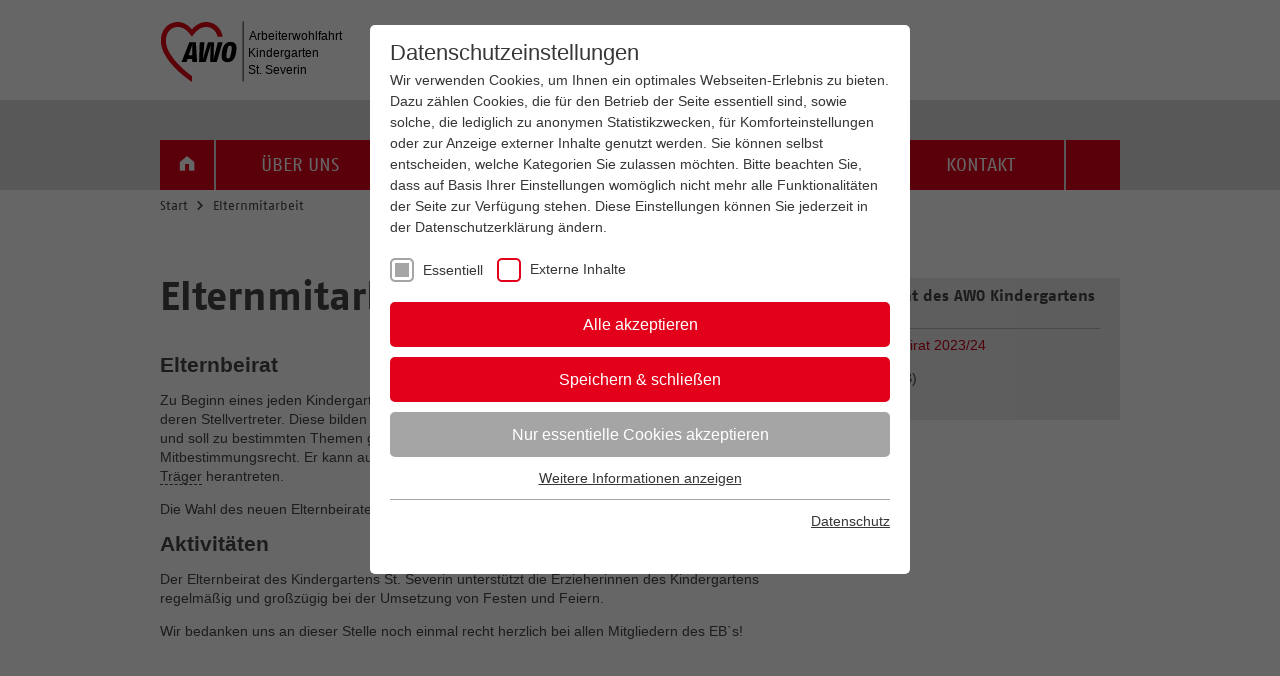

--- FILE ---
content_type: text/html; charset=utf-8
request_url: http://www.awo-kindergarten-stseverin.de/elternmitarbeit/
body_size: 8152
content:
<!DOCTYPE html>
<html lang="de">
<head>

<meta charset="utf-8">
<!-- 
	This website is powered by TYPO3 - inspiring people to share!
	TYPO3 is a free open source Content Management Framework initially created by Kasper Skaarhoj and licensed under GNU/GPL.
	TYPO3 is copyright 1998-2018 of Kasper Skaarhoj. Extensions are copyright of their respective owners.
	Information and contribution at https://typo3.org/
-->

<base href="http://www.awo-kindergarten-stseverin.de/">
<link rel="shortcut icon" href="/fileadmin/redaktion/favicon.ico" type="image/x-icon">

<meta name="generator" content="TYPO3 CMS">
<meta name="robots" content="INDEX,FOLLOW">
<meta name="viewport" content="width=device-width, initial-scale=1">
<meta name="X-UA-Compatible" content="IE=edge,chrome=1">
<meta name="format-detection" content="telephone=no">
<meta name="SKYPE_TOOLBAR" content="SKYPE_TOOLBAR_PARSER_COMPATIBLE">
<meta name="keywords" content="F&uuml;gen Sie hier mit einem Komma getrennt die W&ouml;rter ein, unter denen Sie in Suchmaschinen wie Google, Bing, etc. gefunden werden m&ouml;chten. Zum Beispiel: AWO, Arbeiterwohlfahrt, Pflege in Bayern, Kindertagesst&auml;tten, Wohlfahrtsverband, soziale Dienste, Sozialpolitik in Bayern">
<meta name="description" content="Bitte f&uuml;gen Sie hier eine nette Beschreibung Ihrer Webseite ein. Zeichanzahl = h&ouml;chstens 2 S&auml;tze!">


<link rel="stylesheet" type="text/css" href="typo3temp/compressor/theme-411628ea50c691692a4361eb9f414585.css?1590500422" media="all">
<link rel="stylesheet" type="text/css" href="typo3temp/compressor/filemanager-58f2b59ed29a49bb800757abe08b6807.css?1498741140" media="all">



<script src="typo3temp/compressor/modernizr-2.8.3.min-d4c8e2890c802600d56f291f232220e3.js?1484126350" type="text/javascript"></script>
<script src="typo3temp/compressor/0dc34d954f-01b1443e00b2fea68747fa70e6c7d93c.js?1540200443" type="text/javascript"></script>


<title>Elternmitarbeit - AWO Kindertagesst&auml;tte St. Severin K&uuml;nzing</title><link rel="alternate" type="application/rss+xml" title="RSS Feed der AWO Bayern" href=""><link rel="stylesheet" type="text/css" href="/fileadmin/sg_cookie_optin/siteroot-7081/cookieOptin.css?1604932225" media="all"><script id="cookieOptinData" type="application/json">{
    "cookieGroups": [
        {
            "groupName": "essential",
            "label": "Essentiell",
            "description": "Essentielle Cookies werden f\u00fcr grundlegende Funktionen der Website ben\u00f6tigt. Dadurch ist gew\u00e4hrleistet, dass die Website einwandfrei funktioniert.",
            "required": true,
            "cookieData": [
                {
                    "Name": "be_lastLoginProvider",
                    "Provider": "TYPO3",
                    "Purpose": "Login Redaktionssystem",
                    "Lifetime": "1 Monat",
                    "index": 0,
                    "pseudo": false
                },
                {
                    "Name": "be_typo3_user",
                    "Provider": "TYPO3",
                    "Purpose": "Login Redaktionssystem",
                    "Lifetime": "Sitzung",
                    "index": 1,
                    "pseudo": false
                },
                {
                    "Name": "PHPSESSID",
                    "Provider": "PHP",
                    "Purpose": "Betrieb TYPO3",
                    "Lifetime": "Sitzung",
                    "index": 2,
                    "pseudo": false
                }
            ],
            "scriptData": [],
            "loadingHTML": "",
            "loadingJavaScript": ""
        },
        {
            "groupName": "iframes",
            "label": "Externe Inhalte",
            "description": "Wir verwenden auf unserer Website externe Inhalte, um zus\u00e4tzliche Informationen anzubieten. Einige Inhalte wie beispielsweise Videos k\u00f6nnen bei Deaktivierung nicht mehr dargestellt werden.",
            "required": false,
            "cookieData": []
        }
    ],
    "cssData": {
        "color_box": "#FFFFFF",
        "color_headline": "#373737",
        "color_text": "#373737",
        "color_confirmation_background": "#C9FFC9",
        "color_confirmation_text": "#208A20",
        "color_checkbox": "#E2001A",
        "color_checkbox_required": "#A5A5A5",
        "color_button_all": "#E2001A",
        "color_button_all_hover": "#A10105",
        "color_button_all_text": "#FFFFFF",
        "color_button_specific": "#E2001A",
        "color_button_specific_hover": "#D7D7D7",
        "color_button_specific_text": "#FFFFFF",
        "color_button_essential": "#A5A5A5",
        "color_button_essential_hover": "#D7D7D7",
        "color_button_essential_text": "#FFFFFF",
        "color_button_close": "#A5A5A5",
        "color_button_close_hover": "#D7D7D7",
        "color_button_close_text": "#FFFFFF",
        "color_list": "#A5A5A5",
        "color_list_text": "#FFFFFF",
        "color_table": "#FFFFFF",
        "color_Table_data_text": "#373737",
        "color_table_header": "#F3F3F3",
        "color_table_header_text": "#373737",
        "color_full_box": "#143D59",
        "color_full_headline": "#FFFFFF",
        "color_full_text": "#FFFFFF",
        "color_full_button_close": "#143D59",
        "color_full_button_close_hover": "#143D59",
        "color_full_button_close_text": "#FFFFFF",
        "iframe_color_consent_box_background": "#D6D6D6",
        "iframe_color_button_load_one": "#7B9B2C",
        "iframe_color_button_load_one_hover": "#8FAF2D",
        "iframe_color_button_load_one_text": "#FFFFFF",
        "iframe_color_open_settings": "#373737",
        "banner_color_box": "#DDDDDD",
        "banner_color_text": "#373737",
        "banner_color_link_text": "#373737",
        "banner_color_button_settings": "#A5A5A5",
        "banner_color_button_settings_hover": "#D7D7D7",
        "banner_color_button_settings_text": "#FFFFFF",
        "banner_color_button_accept": "#143D59",
        "banner_color_button_accept_hover": "#2E6B96",
        "banner_color_button_accept_text": "#FFFFFF"
    },
    "footerLinks": [
        {
            "url": "datenschutz\/?disableOptIn=1&L=0",
            "name": "Datenschutz",
            "uid": "7086",
            "index": 0
        }
    ],
    "iFrameGroup": {
        "groupName": "iframes",
        "label": "Externe Inhalte",
        "description": "Wir verwenden auf unserer Website externe Inhalte, um zus\u00e4tzliche Informationen anzubieten. Einige Inhalte wie beispielsweise Videos k\u00f6nnen bei Deaktivierung nicht mehr dargestellt werden.",
        "required": false,
        "cookieData": []
    },
    "settings": {
        "banner_enable": false,
        "banner_position": 0,
        "banner_show_settings_button": true,
        "cookie_lifetime": 365,
        "session_only_essential_cookies": false,
        "iframe_enabled": true,
        "minify_generated_data": true,
        "show_button_close": false,
        "activate_testing_mode": false
    },
    "textEntries": {
        "header": "Datenschutzeinstellungen",
        "description": "Wir verwenden Cookies, um Ihnen ein optimales Webseiten-Erlebnis zu bieten. Dazu z\u00e4hlen Cookies, die f\u00fcr den Betrieb der Seite essentiell sind, sowie solche, die lediglich zu anonymen Statistikzwecken, f\u00fcr Komforteinstellungen oder zur Anzeige externer Inhalte genutzt werden. Sie k\u00f6nnen selbst entscheiden, welche Kategorien Sie zulassen m\u00f6chten. Bitte beachten Sie, dass auf Basis Ihrer Einstellungen wom\u00f6glich nicht mehr alle Funktionalit\u00e4ten der Seite zur Verf\u00fcgung stehen. Diese Einstellungen k\u00f6nnen Sie jederzeit in der Datenschutzerkl\u00e4rung \u00e4ndern.",
        "accept_all_text": "Alle akzeptieren",
        "accept_specific_text": "Speichern & schlie\u00dfen",
        "accept_essential_text": "Nur essentielle Cookies akzeptieren",
        "extend_box_link_text": "Weitere Informationen anzeigen",
        "extend_box_link_text_close": "Weitere Informationen verstecken",
        "extend_table_link_text": "Cookie-Informationen anzeigen",
        "extend_table_link_text_close": "Cookie-Informationen verstecken",
        "cookie_name_text": "Name",
        "cookie_provider_text": "Anbieter",
        "cookie_purpose_text": "Zweck",
        "cookie_lifetime_text": "Laufzeit",
        "iframe_button_allow_all_text": "Alle externen Inhalte erlauben",
        "iframe_button_allow_one_text": "Einmalig erlauben",
        "iframe_button_load_one_text": "Externen Inhalt laden",
        "iframe_open_settings_text": "Einstellungen anzeigen",
        "banner_button_accept_text": "Akzeptieren",
        "banner_button_settings_text": "Einstellungen",
        "banner_description": "",
        "save_confirmation_text": "Cookie-Einstellungen erfolgreich gespeichert"
    },
    "mustacheData": {
        "template": {
            "template_html": "<!--DPNGLOSSARYPCEtLWdvb2dsZW9mZjogaW5kZXgtLT4=-->\n<div class=\"sg-cookie-optin-box\">\n\t{{#settings.show_button_close}}\n\t\t<span class=\"sg-cookie-optin-box-close-button\">?<\/span>\n\t{{\/settings.show_button_close}}\n\n\t<strong class=\"sg-cookie-optin-box-header\">{{{textEntries.header}}}<\/strong>\n\t<p class=\"sg-cookie-optin-box-description\">{{{textEntries.description}}}<\/p>\n\n\t<ul class=\"sg-cookie-optin-box-cookie-list\">\n\t\t{{#cookieGroups}}\n\t\t\t<li class=\"sg-cookie-optin-box-cookie-list-item\">\n\t\t\t\t<input class=\"sg-cookie-optin-checkbox\"\n\t\t\t\t\t   id=\"sg-cookie-optin-{{groupName}}\"\n\t\t\t\t\t   type=\"checkbox\"\n\t\t\t\t\t   name=\"cookies[]\"\n\t\t\t\t\t   value=\"{{groupName}}\"\n\t\t\t\t\t   {{#required}}checked=\"1\"{{\/required}}\n\t\t\t\t\t   {{#required}}disabled=\"1\"{{\/required}}>\n\t\t\t\t<label class=\"sg-cookie-optin-checkbox-label\" for=\"sg-cookie-optin-{{groupName}}\">\n\t\t\t\t\t<span>{{{label}}}<\/span>\n\t\t\t\t<\/label>\n\t\t\t<\/li>\n\t\t{{\/cookieGroups}}\n\t<\/ul>\n\n\t<div class=\"sg-cookie-optin-box-button\">\n\t\t<button class=\"sg-cookie-optin-box-button-accept-all\">{{{textEntries.accept_all_text}}}<\/button>\n\t\t<button class=\"sg-cookie-optin-box-button-accept-specific\">{{{textEntries.accept_specific_text}}}<\/button>\n\t\t<button class=\"sg-cookie-optin-box-button-accept-essential\">{{{textEntries.accept_essential_text}}}<\/button>\n\t<\/div>\n\n\t<ul class=\"sg-cookie-optin-box-cookie-detail-list\">\n\t\t{{#cookieGroups}}\n\t\t\t<li class=\"sg-cookie-optin-box-cookie-detail-list-item\">\n\t\t\t\t<strong class=\"sg-cookie-optin-box-cookie-detail-header\">{{{label}}}<\/strong>\n\t\t\t\t<p class=\"sg-cookie-optin-box-cookie-detail-description\">{{{description}}}<\/p>\n\n\t\t\t\t<div class=\"sg-cookie-optin-box-cookie-detail-sublist\">\n\t\t\t\t\t<table>\n\t\t\t\t\t\t<tbody>\n\t\t\t\t\t\t\t{{#cookieData}}\n\t\t\t\t\t\t\t\t{{^pseudo}}\n\t\t\t\t\t\t\t\t\t{{#index}}<tr class=\"divider\"><td colspan=\"2\">&nbsp;<\/td><\/tr>{{\/index}}\n\t\t\t\t\t\t\t\t\t<tr>\n\t\t\t\t\t\t\t\t\t\t<th>{{{textEntries.cookie_name_text}}}<\/th>\n\t\t\t\t\t\t\t\t\t\t<td>{{{Name}}}<\/td>\n\t\t\t\t\t\t\t\t\t<\/tr>\n\t\t\t\t\t\t\t\t\t<tr>\n\t\t\t\t\t\t\t\t\t\t<th>{{{textEntries.cookie_provider_text}}}<\/th>\n\t\t\t\t\t\t\t\t\t\t<td>{{{Provider}}}<\/td>\n\t\t\t\t\t\t\t\t\t<\/tr>\n\t\t\t\t\t\t\t\t\t<tr>\n\t\t\t\t\t\t\t\t\t\t<th>{{{textEntries.cookie_lifetime_text}}}<\/th>\n\t\t\t\t\t\t\t\t\t\t<td>{{{Lifetime}}}<\/td>\n\t\t\t\t\t\t\t\t\t<\/tr>\n\t\t\t\t\t\t\t\t\t<tr>\n\t\t\t\t\t\t\t\t\t\t<th>{{{textEntries.cookie_purpose_text}}}<\/th>\n\t\t\t\t\t\t\t\t\t\t<td class=\"sg-cookie-optin-box-table-reason\">{{{Purpose}}}<\/td>\n\t\t\t\t\t\t\t\t\t<\/tr>\n\t\t\t\t\t\t\t\t{{\/pseudo}}\n\t\t\t\t\t\t\t{{\/cookieData}}\n\t\t\t\t\t\t<\/tbody>\n\t\t\t\t\t<\/table>\n\t\t\t\t<\/div>\n\n\t\t\t\t{{#cookieData}}\n\t\t\t\t\t{{^index}}<a class=\"sg-cookie-optin-box-sublist-open-more-link\" href=\"#\">{{{textEntries.extend_table_link_text}}}<\/a>{{\/index}}\n\t\t\t\t{{\/cookieData}}\n\t\t\t<\/li>\n\t\t{{\/cookieGroups}}\n\t<\/ul>\n\n\t<div class=\"sg-cookie-optin-box-open-more\">\n\t\t<a class=\"sg-cookie-optin-box-open-more-link\" href=\"#\">{{{textEntries.extend_box_link_text}}}<\/a>\n\t<\/div>\n\n\t<div class=\"sg-cookie-optin-box-footer\">\n\t\t<div class=\"sg-cookie-optin-box-copyright\">\n\t\t\t<a class=\"sg-cookie-optin-box-copyright-link\"\n\t\t\t   href=\"https:\/\/www.sgalinski.de\/typo3-produkte-webentwicklung\/sgalinski-cookie-optin\/\"\n\t\t\t   target=\"_blank\">\n\t\t\t\tPowered by<br>sgalinski Cookie Opt In\n\t\t\t<\/a>\n\t\t<\/div>\n\n\t\t<div class=\"sg-cookie-optin-box-footer-links\">\n\t\t\t{{#footerLinks}}\n\t\t\t\t{{#index}}\n\t\t\t\t\t<span class=\"sg-cookie-optin-box-footer-divider\"> | <\/span>\n\t\t\t\t{{\/index}}\n\n\t\t\t\t<a class=\"sg-cookie-optin-box-footer-link\" href=\"{{url}}\" target=\"_blank\">{{{name}}}<\/a>\n\t\t\t{{\/footerLinks}}\n\t\t<\/div>\n\t<\/div>\n<\/div>\n<!--DPNGLOSSARYPCEtLWdvb2dsZW9uOiBpbmRleC0tPg==-->\n",
            "template_overwritten": "0",
            "template_selection": "0",
            "markup": "<!--DPNGLOSSARYPCEtLWdvb2dsZW9mZjogaW5kZXgtLT4=-->\n<div class=\"sg-cookie-optin-box\">\n\n\t<strong class=\"sg-cookie-optin-box-header\">Datenschutzeinstellungen<\/strong>\n\t<p class=\"sg-cookie-optin-box-description\">Wir verwenden Cookies, um Ihnen ein optimales Webseiten-Erlebnis zu bieten. Dazu z\u00e4hlen Cookies, die f\u00fcr den Betrieb der Seite essentiell sind, sowie solche, die lediglich zu anonymen Statistikzwecken, f\u00fcr Komforteinstellungen oder zur Anzeige externer Inhalte genutzt werden. Sie k\u00f6nnen selbst entscheiden, welche Kategorien Sie zulassen m\u00f6chten. Bitte beachten Sie, dass auf Basis Ihrer Einstellungen wom\u00f6glich nicht mehr alle Funktionalit\u00e4ten der Seite zur Verf\u00fcgung stehen. Diese Einstellungen k\u00f6nnen Sie jederzeit in der Datenschutzerkl\u00e4rung \u00e4ndern.<\/p>\n\n\t<ul class=\"sg-cookie-optin-box-cookie-list\">\n\t\t\t<li class=\"sg-cookie-optin-box-cookie-list-item\">\n\t\t\t\t<input class=\"sg-cookie-optin-checkbox\"\n\t\t\t\t\t   id=\"sg-cookie-optin-essential\"\n\t\t\t\t\t   type=\"checkbox\"\n\t\t\t\t\t   name=\"cookies[]\"\n\t\t\t\t\t   value=\"essential\"\n\t\t\t\t\t   checked=\"1\"\n\t\t\t\t\t   disabled=\"1\">\n\t\t\t\t<label class=\"sg-cookie-optin-checkbox-label\" for=\"sg-cookie-optin-essential\">\n\t\t\t\t\t<span>Essentiell<\/span>\n\t\t\t\t<\/label>\n\t\t\t<\/li>\n\t\t\t<li class=\"sg-cookie-optin-box-cookie-list-item\">\n\t\t\t\t<input class=\"sg-cookie-optin-checkbox\"\n\t\t\t\t\t   id=\"sg-cookie-optin-iframes\"\n\t\t\t\t\t   type=\"checkbox\"\n\t\t\t\t\t   name=\"cookies[]\"\n\t\t\t\t\t   value=\"iframes\"\n\t\t\t\t\t   \n\t\t\t\t\t   >\n\t\t\t\t<label class=\"sg-cookie-optin-checkbox-label\" for=\"sg-cookie-optin-iframes\">\n\t\t\t\t\t<span>Externe Inhalte<\/span>\n\t\t\t\t<\/label>\n\t\t\t<\/li>\n\t<\/ul>\n\n\t<div class=\"sg-cookie-optin-box-button\">\n\t\t<button class=\"sg-cookie-optin-box-button-accept-all\">Alle akzeptieren<\/button>\n\t\t<button class=\"sg-cookie-optin-box-button-accept-specific\">Speichern & schlie\u00dfen<\/button>\n\t\t<button class=\"sg-cookie-optin-box-button-accept-essential\">Nur essentielle Cookies akzeptieren<\/button>\n\t<\/div>\n\n\t<ul class=\"sg-cookie-optin-box-cookie-detail-list\">\n\t\t\t<li class=\"sg-cookie-optin-box-cookie-detail-list-item\">\n\t\t\t\t<strong class=\"sg-cookie-optin-box-cookie-detail-header\">Essentiell<\/strong>\n\t\t\t\t<p class=\"sg-cookie-optin-box-cookie-detail-description\">Essentielle Cookies werden f\u00fcr grundlegende Funktionen der Website ben\u00f6tigt. Dadurch ist gew\u00e4hrleistet, dass die Website einwandfrei funktioniert.<\/p>\n\n\t\t\t\t<div class=\"sg-cookie-optin-box-cookie-detail-sublist\">\n\t\t\t\t\t<table>\n\t\t\t\t\t\t<tbody>\n\t\t\t\t\t\t\t\t\t\n\t\t\t\t\t\t\t\t\t<tr>\n\t\t\t\t\t\t\t\t\t\t<th>Name<\/th>\n\t\t\t\t\t\t\t\t\t\t<td>be_lastLoginProvider<\/td>\n\t\t\t\t\t\t\t\t\t<\/tr>\n\t\t\t\t\t\t\t\t\t<tr>\n\t\t\t\t\t\t\t\t\t\t<th>Anbieter<\/th>\n\t\t\t\t\t\t\t\t\t\t<td>TYPO3<\/td>\n\t\t\t\t\t\t\t\t\t<\/tr>\n\t\t\t\t\t\t\t\t\t<tr>\n\t\t\t\t\t\t\t\t\t\t<th>Laufzeit<\/th>\n\t\t\t\t\t\t\t\t\t\t<td>1 Monat<\/td>\n\t\t\t\t\t\t\t\t\t<\/tr>\n\t\t\t\t\t\t\t\t\t<tr>\n\t\t\t\t\t\t\t\t\t\t<th>Zweck<\/th>\n\t\t\t\t\t\t\t\t\t\t<td class=\"sg-cookie-optin-box-table-reason\">Login Redaktionssystem<\/td>\n\t\t\t\t\t\t\t\t\t<\/tr>\n\t\t\t\t\t\t\t\t\t<tr class=\"divider\"><td colspan=\"2\">&nbsp;<\/td><\/tr>\n\t\t\t\t\t\t\t\t\t<tr>\n\t\t\t\t\t\t\t\t\t\t<th>Name<\/th>\n\t\t\t\t\t\t\t\t\t\t<td>be_typo3_user<\/td>\n\t\t\t\t\t\t\t\t\t<\/tr>\n\t\t\t\t\t\t\t\t\t<tr>\n\t\t\t\t\t\t\t\t\t\t<th>Anbieter<\/th>\n\t\t\t\t\t\t\t\t\t\t<td>TYPO3<\/td>\n\t\t\t\t\t\t\t\t\t<\/tr>\n\t\t\t\t\t\t\t\t\t<tr>\n\t\t\t\t\t\t\t\t\t\t<th>Laufzeit<\/th>\n\t\t\t\t\t\t\t\t\t\t<td>Sitzung<\/td>\n\t\t\t\t\t\t\t\t\t<\/tr>\n\t\t\t\t\t\t\t\t\t<tr>\n\t\t\t\t\t\t\t\t\t\t<th>Zweck<\/th>\n\t\t\t\t\t\t\t\t\t\t<td class=\"sg-cookie-optin-box-table-reason\">Login Redaktionssystem<\/td>\n\t\t\t\t\t\t\t\t\t<\/tr>\n\t\t\t\t\t\t\t\t\t<tr class=\"divider\"><td colspan=\"2\">&nbsp;<\/td><\/tr>\n\t\t\t\t\t\t\t\t\t<tr>\n\t\t\t\t\t\t\t\t\t\t<th>Name<\/th>\n\t\t\t\t\t\t\t\t\t\t<td>PHPSESSID<\/td>\n\t\t\t\t\t\t\t\t\t<\/tr>\n\t\t\t\t\t\t\t\t\t<tr>\n\t\t\t\t\t\t\t\t\t\t<th>Anbieter<\/th>\n\t\t\t\t\t\t\t\t\t\t<td>PHP<\/td>\n\t\t\t\t\t\t\t\t\t<\/tr>\n\t\t\t\t\t\t\t\t\t<tr>\n\t\t\t\t\t\t\t\t\t\t<th>Laufzeit<\/th>\n\t\t\t\t\t\t\t\t\t\t<td>Sitzung<\/td>\n\t\t\t\t\t\t\t\t\t<\/tr>\n\t\t\t\t\t\t\t\t\t<tr>\n\t\t\t\t\t\t\t\t\t\t<th>Zweck<\/th>\n\t\t\t\t\t\t\t\t\t\t<td class=\"sg-cookie-optin-box-table-reason\">Betrieb TYPO3<\/td>\n\t\t\t\t\t\t\t\t\t<\/tr>\n\t\t\t\t\t\t<\/tbody>\n\t\t\t\t\t<\/table>\n\t\t\t\t<\/div>\n\n\t\t\t\t\t<a class=\"sg-cookie-optin-box-sublist-open-more-link\" href=\"#\">Cookie-Informationen anzeigen<\/a>\n\t\t\t\t\t\n\t\t\t\t\t\n\t\t\t<\/li>\n\t\t\t<li class=\"sg-cookie-optin-box-cookie-detail-list-item\">\n\t\t\t\t<strong class=\"sg-cookie-optin-box-cookie-detail-header\">Externe Inhalte<\/strong>\n\t\t\t\t<p class=\"sg-cookie-optin-box-cookie-detail-description\">Wir verwenden auf unserer Website externe Inhalte, um zus\u00e4tzliche Informationen anzubieten. Einige Inhalte wie beispielsweise Videos k\u00f6nnen bei Deaktivierung nicht mehr dargestellt werden.<\/p>\n\n\t\t\t\t<div class=\"sg-cookie-optin-box-cookie-detail-sublist\">\n\t\t\t\t\t<table>\n\t\t\t\t\t\t<tbody>\n\t\t\t\t\t\t<\/tbody>\n\t\t\t\t\t<\/table>\n\t\t\t\t<\/div>\n\n\t\t\t<\/li>\n\t<\/ul>\n\n\t<div class=\"sg-cookie-optin-box-open-more\">\n\t\t<a class=\"sg-cookie-optin-box-open-more-link\" href=\"#\">Weitere Informationen anzeigen<\/a>\n\t<\/div>\n\n\t<div class=\"sg-cookie-optin-box-footer\">\n\t\t<div class=\"sg-cookie-optin-box-copyright\">\n\t\t\t<a class=\"sg-cookie-optin-box-copyright-link\"\n\t\t\t   href=\"https:\/\/www.sgalinski.de\/typo3-produkte-webentwicklung\/sgalinski-cookie-optin\/\"\n\t\t\t   target=\"_blank\">\n\t\t\t\tPowered by<br>sgalinski Cookie Opt In\n\t\t\t<\/a>\n\t\t<\/div>\n\n\t\t<div class=\"sg-cookie-optin-box-footer-links\">\n\n\t\t\t\t<a class=\"sg-cookie-optin-box-footer-link\" href=\"datenschutz\/?disableOptIn=1&amp;L=0\" target=\"_blank\">Datenschutz<\/a>\n\t\t<\/div>\n\t<\/div>\n<\/div>\n<!--DPNGLOSSARYPCEtLWdvb2dsZW9uOiBpbmRleC0tPg==-->\n"
        },
        "banner": {
            "banner_html": "<div class=\"sg-cookie-optin-banner {{^settings.banner_position}}sg-cookie-optin-banner-bottom{{\/settings.banner_position}}\">\n\t<div class=\"sg-cookie-optin-box\">\n\t\t<div class=\"sg-cookie-optin-banner-content\">\n\t\t\t<p class=\"sg-cookie-optin-banner-description\">\n\t\t\t\t{{{textEntries.banner_description}}}\n\n\t\t\t\t{{#footerLinks}}\n\t\t\t\t\t{{#index}}\n\t\t\t\t\t\t(\n\t\t\t\t\t{{\/index}}\n\t\t\t\t{{\/footerLinks}}\n\n\t\t\t\t{{#footerLinks}}\n\t\t\t\t\t{{#index}}\n\t\t\t\t\t\t<span class=\"sg-cookie-optin-box-footer-divider\"> | <\/span>\n\t\t\t\t\t{{\/index}}\n\n\t\t\t\t\t<a class=\"sg-cookie-optin-box-footer-link\" href=\"{{url}}\" target=\"_blank\">{{{name}}}<\/a>\n\t\t\t\t{{\/footerLinks}}\n\n\t\t\t\t{{#footerLinks}}\n\t\t\t\t\t{{#index}}\n\t\t\t\t\t\t)\n\t\t\t\t\t{{\/index}}\n\t\t\t\t{{\/footerLinks}}\n\t\t\t<\/p>\n\n\t\t\t<div class=\"sg-cookie-optin-banner-button\">\n\t\t\t\t{{#settings.banner_show_settings_button}}\n\t\t\t\t\t<button class=\"sg-cookie-optin-banner-button-settings\">{{{textEntries.banner_button_settings_text}}}<\/button>\n\t\t\t\t{{\/settings.banner_show_settings_button}}\n\n\t\t\t\t<button class=\"sg-cookie-optin-banner-button-accept\">{{{textEntries.banner_button_accept_text}}}<\/button>\n\t\t\t<\/div>\n\t\t<\/div>\n\t<\/div>\n<\/div>\n",
            "banner_overwritten": "0",
            "banner_selection": "0",
            "markup": "<div class=\"sg-cookie-optin-banner sg-cookie-optin-banner-bottom\">\n\t<div class=\"sg-cookie-optin-box\">\n\t\t<div class=\"sg-cookie-optin-banner-content\">\n\t\t\t<p class=\"sg-cookie-optin-banner-description\">\n\t\t\t\t\n\n\n\n\t\t\t\t\t<a class=\"sg-cookie-optin-box-footer-link\" href=\"datenschutz\/?disableOptIn=1&amp;L=0\" target=\"_blank\">Datenschutz<\/a>\n\n\t\t\t<\/p>\n\n\t\t\t<div class=\"sg-cookie-optin-banner-button\">\n\t\t\t\t\t<button class=\"sg-cookie-optin-banner-button-settings\">Einstellungen<\/button>\n\n\t\t\t\t<button class=\"sg-cookie-optin-banner-button-accept\">Akzeptieren<\/button>\n\t\t\t<\/div>\n\t\t<\/div>\n\t<\/div>\n<\/div>\n"
        },
        "iframe": {
            "iframe_html": "<div class=\"sg-cookie-optin-box\">\n\t{{#settings.show_button_close}}\n\t\t<span class=\"sg-cookie-optin-box-close-button\">?<\/span>\n\t{{\/settings.show_button_close}}\n\n\t<strong class=\"sg-cookie-optin-box-header\">{{{iFrameGroup.label}}}<\/strong>\n\t<p class=\"sg-cookie-optin-box-description\">{{{iFrameGroup.description}}}<\/p>\n\n\t<div class=\"sg-cookie-optin-box-button\">\n\t\t<button class=\"sg-cookie-optin-box-button-accept-all\">{{{textEntries.iframe_button_allow_all_text}}}<\/button>\n\t\t<button class=\"sg-cookie-optin-box-button-accept-specific\">{{{textEntries.iframe_button_allow_one_text}}}<\/button>\n\t<\/div>\n\n\t<p class=\"sg-cookie-optin-box-flash-message\"><\/p>\n\n\t<div class=\"sg-cookie-optin-box-footer\">\n\t\t<div class=\"sg-cookie-optin-box-copyright\">\n\t\t\t<a class=\"sg-cookie-optin-box-copyright-link\"\n\t\t\t   href=\"https:\/\/www.sgalinski.de\/typo3-produkte-webentwicklung\/sgalinski-cookie-optin\/\"\n\t\t\t   target=\"_blank\">\n\t\t\t\tPowered by<br>sgalinski Cookie Opt In\n\t\t\t<\/a>\n\t\t<\/div>\n\n\t\t<div class=\"sg-cookie-optin-box-footer-links\">\n\t\t\t{{#footerLinks}}\n\t\t\t{{#index}}\n\t\t\t<span class=\"sg-cookie-optin-box-footer-divider\"> | <\/span>\n\t\t\t{{\/index}}\n\t\t\t<a class=\"sg-cookie-optin-box-footer-link\" href=\"{{url}}\" target=\"_blank\">{{{name}}}<\/a>\n\t\t\t{{\/footerLinks}}\n\t\t<\/div>\n\t<\/div>\n<\/div>\n",
            "iframe_overwritten": "0",
            "iframe_selection": "0",
            "markup": "<div class=\"sg-cookie-optin-box\">\n\n\t<strong class=\"sg-cookie-optin-box-header\">Externe Inhalte<\/strong>\n\t<p class=\"sg-cookie-optin-box-description\">Wir verwenden auf unserer Website externe Inhalte, um zus\u00e4tzliche Informationen anzubieten. Einige Inhalte wie beispielsweise Videos k\u00f6nnen bei Deaktivierung nicht mehr dargestellt werden.<\/p>\n\n\t<div class=\"sg-cookie-optin-box-button\">\n\t\t<button class=\"sg-cookie-optin-box-button-accept-all\">Alle externen Inhalte erlauben<\/button>\n\t\t<button class=\"sg-cookie-optin-box-button-accept-specific\">Einmalig erlauben<\/button>\n\t<\/div>\n\n\t<p class=\"sg-cookie-optin-box-flash-message\"><\/p>\n\n\t<div class=\"sg-cookie-optin-box-footer\">\n\t\t<div class=\"sg-cookie-optin-box-copyright\">\n\t\t\t<a class=\"sg-cookie-optin-box-copyright-link\"\n\t\t\t   href=\"https:\/\/www.sgalinski.de\/typo3-produkte-webentwicklung\/sgalinski-cookie-optin\/\"\n\t\t\t   target=\"_blank\">\n\t\t\t\tPowered by<br>sgalinski Cookie Opt In\n\t\t\t<\/a>\n\t\t<\/div>\n\n\t\t<div class=\"sg-cookie-optin-box-footer-links\">\n\t\t\t<a class=\"sg-cookie-optin-box-footer-link\" href=\"datenschutz\/?disableOptIn=1&amp;L=0\" target=\"_blank\">Datenschutz<\/a>\n\t\t<\/div>\n\t<\/div>\n<\/div>\n"
        },
        "iframeReplacement": {
            "iframe_replacement_html": "<button class=\"sg-cookie-optin-iframe-consent-accept\">{{{textEntries.iframe_button_load_one_text}}}<\/button>\n<a class=\"sg-cookie-optin-iframe-consent-link\">{{{textEntries.iframe_open_settings_text}}}<\/a>\n",
            "iframe_replacement_overwritten": "0",
            "iframe_replacement_selection": "0",
            "markup": "<button class=\"sg-cookie-optin-iframe-consent-accept\">Externen Inhalt laden<\/button>\n<a class=\"sg-cookie-optin-iframe-consent-link\">Einstellungen anzeigen<\/a>\n"
        }
    }
}</script><script src="/fileadmin/sg_cookie_optin/siteroot-7081/cookieOptin.js" type="text/javascript" data-ignore="1"></script>
</head>
<body>


        <div id="page">
            <div class="page--wrapper">
                <h1 class="invisible" title="Elternmitarbeit">Arbeiterwohlfahrt Bayern</h1>
                <header id="header">
                    <div class="header--wrapper">
                        <div id="nav-header" role="menubar">
                            <h2 id="Servicenavigation" name="Servicenavigation" class="invisible">Servicenavigation</h2>

                            <a href="#Hauptinhalt" class="skip sr-only sr-only-focusable">zum Inhalt springen</a>
                            <a href="#Fusszeile" class="skip sr-only sr-only-focusable">zur Fusszeile springen</a>
                            <ul><li id="navLogo"><a href="/" title="AWO" class="logo"><img src="fileadmin/mandanten/einrichtungen/AWO_Kita_St.Severin_Kuenzing/Logo_AWO_Kiga_Kuenzing.svg" width="270" height="149" alt="Logo: AWO Kindertagesst&auml;tte St. Severin K&uuml;nzing"></a></li><li id="navSearch"><a href="service/suche/?no_cache=1" title="zur Suche" class="switch--search icon-search"><span class="button-txt">Suche</span></a><a id="Suche" name="Suche" class="invisible"></a>
			<form action="service/suche/?no_cache=1&amp;tx_indexedsearch_pi2%5Baction%5D=search&amp;tx_indexedsearch_pi2%5Bcontroller%5D=Search" method="post">
				<fieldset>
					<legend class="invisible">Diese <span lang="en">Website</span> durchsuchen</legend>
					<input type="hidden" name="spamshield[mark]" value="true" /><fieldset class="fieldset-block additional-message"><label class="form-label" for="additional-message">Zusätzliche Nachricht*</label><input type="text" name="additional-message" value="" id="additional-message" /></fieldset><input class="header-search--string form-text" autocomplete="off" placeholder="Seitensuche" title="Seitensuche" id="global-search" name="tx_indexedsearch_pi2[search][sword]" value="" size="60" maxlength="128" type="text">
					<button id="header-search--submit" class="button form-submit" type="submit" name="search[submitButton]" title="Suche"><span>Suchen</span></button>
				</fieldset>
			</form></li><li>
				<div class="mainnav-button">
					<a href="elternmitarbeit/#top" title="">
						<div class="button-icon open_sitebar--js">
							<span> </span>
							<span> </span>
							<span> </span>
						</div>
						<div class="button-txt">Men&uuml;</div>
					</a>
				</div>
			</li></ul>
                        </div>

                    </div>
                </header>

                <div id="header-add">
                    <div class="header-add--wrapper">
                        <a href="#main" class="skip sr-only sr-only-focusable">Hauptnavigation &uuml;berspringen</a>
                        <nav id="nav-main">
                            <div class="nav-main--wrapper">
                                <h2 id="Hauptnavigation" name="Hauptnavigation" class="invisible">Hauptnavigation</h2>
                                <div class="mainnav-button">
				<a href="elternmitarbeit/#top">
					<div class="button-icon open_sitebar--js">
						<span> </span>
						<span> </span>
						<span> </span>
					</div>
					<div class="button-txt">Men&uuml;</div>
				</a>
			</div><ul><li class="nav-main--level1"><a href="/" title="Startseite" class="icon-before icon-home"><span>Startseite</span></a></li><li class="nav-main--level1"><a href="ueber-uns/" title="&Uuml;ber uns" class="nav-main--level1">&Uuml;ber uns</a><div class="dropout"><ul><li class="nav-main--level2"><a href="ueber-uns/unsere-philosophie/" title="Unsere Philosophie" class="nav-main--level2"><span>Unsere Philosophie</span></a></li><li class="nav-main--level2"><a href="ueber-uns/unser-team/" title="Unser Team" class="nav-main--level2">Unser Team</a></li><li class="nav-main--level2"><a href="ueber-uns/betreuungsangebot/" title="Betreuungsangebot" class="nav-main--level2">Betreuungsangebot</a></li><li class="nav-main--level2"><a href="ueber-uns/oeffnungs-und-schliesszeiten/" title="&Ouml;ffnungs- und Schlie&szlig;zeiten" class="nav-main--level2">&Ouml;ffnungs- und Schlie&szlig;zeiten</a></li><li class="nav-main--level2"><a href="ueber-uns/buchungszeiten-und-beitraege/" title="Buchungszeiten und Beitr&auml;ge" class="nav-main--level2">Buchungszeiten und Beitr&auml;ge</a></li><li class="nav-main--level2"><a href="ueber-uns/lage-raeumlichkeiten/" title="Lage / R&auml;umlichkeiten" class="nav-main--level2"><span>Lage / R&auml;umlichkeiten</span></a></li></ul></div></li><li class="nav-main--level1"><a href="konzept/" title="Konzept" class="nav-main--level1">Konzept</a></li><li class="nav-main--level1 active"><a href="elternmitarbeit/" title="Elternmitarbeit" class="nav-main--level1">Elternmitarbeit</a></li><li class="nav-main--level1"><a href="aktuelles/" title="Aktuelles" class="nav-main--level1">Aktuelles</a><div class="dropout"><ul><li class="nav-main--level2"><a href="aktuelles/feste-feiern-oeffentlichkeitsarbeit/" title="Feste / Feiern / &Ouml;ffentlichkeitsarbeit" class="nav-main--level2"><span>Feste / Feiern / &Ouml;ffentlichkeitsarbeit</span></a></li><li class="nav-main--level2"><a href="aktuelles/schliesstageplan/" title="Schlie&szlig;tageplan" class="nav-main--level2">Schlie&szlig;tageplan</a></li><li class="nav-main--level2"><a href="aktuelles/jahresthema/" title="Jahresthema" class="nav-main--level2"><span>Jahresthema</span></a></li></ul></div></li><li class="nav-main--level1"><a href="service/kontakt/" title="Kontakt" class="nav-main--level1"><span>Kontakt</span></a></li><li class="nav-main--level1 menu-right"></ul>
                            </div>
                        </nav>
                    </div>
                </div>
                <main id="main" role="main">
                    <nav id="nav-breadcrump" role="navigation">
		<h2 id="Breadcrumps" title="Sie sind hier" class="invisible">Sie sind hier </h2>
		<div class="nav-breadcrump--wrapper">
		 	<ul><li><a href="/" title="Start">Start</a></li><li><span class="icon-before icon-angle-right" title="Elternmitarbeit">Elternmitarbeit</span></li></ul>
		</div>
	</nav>
                    <div id="content">
                        <div class="content--wrapper">
                            
                            <div id="left">
                                <div class="left--wrapper">
                                    <!--TYPO3SEARCH_begin-->
                                    
                                    

        <div class="content--row">
        
                <h2 id="Hauptinhalt" title="Elternmitarbeit"><!--TYPO3SEARCH_end--><span class="invisible">Hauptinhalt </span><!--TYPO3SEARCH_begin-->Elternmitarbeit</h2>
            
        
        </div>
    



        <!-- CONTENT ROW Start-->
        
                <!-- Element in main content Start-->
                

<div class="content--row ">
    
            <h2 id="Hauptinhalt" title=""><!--TYPO3SEARCH_end--><span class="invisible">Hauptinhalt </span>
            <!--TYPO3SEARCH_begin--></h2>
        
    

    
    <p> <strong><span style="line-height: 107%; font-size: 16pt;">Elternbeirat</span></strong></p>
<p> Zu Beginn eines jeden Kindergartenjahres w&auml;hlen die Eltern aus ihrer Mitte Elternvertreter und deren Stellvertreter. Diese bilden den Elternbeirat. Der Elternbeirat hat eine beratende Funktion und soll zu bestimmten Themen geh&ouml;rt werden, hat dabei aber kein echtes Mitbestimmungsrecht. Er kann auch initiativ t&auml;tig werden und mit eigenen Anregungen an den <a href="service/glossar/?tx_dpnglossary_glossarylist%5B%40widget_0%5D%5Bcharacter%5D=T&amp;cHash=c3ae606affb87b1a4b84863e2a4ebd21#t20" title="Definition Tr&auml;ger" class="glossar-link">Tr&auml;ger</a> herantreten.</p>
<p> Die Wahl des neuen Elternbeirates findet immer im&nbsp;Oktober statt. </p>
<p> <strong><span style="line-height: 107%; font-size: 16pt;"></span></strong></p>
<p><strong><span style="line-height: 107%; font-size: 16pt;">Aktivit&auml;ten</span></strong></p>
<p> Der Elternbeirat des Kindergartens St. Severin unterst&uuml;tzt die&nbsp;Erzieherinnen des Kindergartens regelm&auml;&szlig;ig und gro&szlig;z&uuml;gig bei der Umsetzung von Festen und Feiern. </p>
<p>Wir bedanken uns an dieser Stelle noch einmal recht herzlich bei allen Mitgliedern des EB`s!</p>
</div>
                <!-- Element in main content Ende-->
            
        <!-- CONTENT ROW End -->



    

                                    
                                    <!--TYPO3SEARCH_end-->
                                </div>
                            </div>

                            
                            
                            
                            
                                <aside id="right">
                                    <div class="right--wrapper">
                                        <h3 id="Nebeninhalt" name="weiterf&uuml;hrender Inhalt" class="invisible">
                                            weiterf&uuml;hrender Inhalt</h3>
                                        <!--TYPO3SEARCH_begin-->
                                        
                                        

        <!-- TEASER-->
        <div class="container teaser style_01">
            <div class="container--wrapper">
                <div class="container--header"><h4>Elternbeirat des AWO Kindergartens St. Severin</h4></div>

                

                    
                    <div class="container--content">
                        <p><a href="fileadmin/mandanten/einrichtungen/AWO_Kita_St.Severin_Kuenzing/redaktion/Bilder/Bilder_UEber_uns/EB_23-24.png" title="Opens internal link in current window" target="_blank" class="download">Der Elternbeirat 2023/24</a></p>
<p>(JPG 520 KB)</p>
                    </div>

                


                


                

                
            </div>
        </div>
    

                                        
                                        <!--TYPO3SEARCH_end-->
                                    </div>
                                </aside>
                            
                        </div>
                    </div>
                    <div id="content-add">
                        <div class="content-add--wrapper">
                            <!--TYPO3SEARCH_begin-->
                            
                            
                            
                            <!--TYPO3SEARCH_end-->
                        </div>
                    </div>
                    <nav class="main-menu-bar" role="navigation">
                        <ul>
                            <li>
                                <div id="scroll_up_button"><a href="elternmitarbeit/#top" title="Zum Seitenanfang" class="icon-before icon-up">Zum Seitenanfang</a></div>
                            </li>
                            <li>
                                <a href="drucken/" title="Drucken" id="print-link" class="icon-before icon-drucken" onclick="window.print();return false;">Drucken</a>
                            </li>
                        </ul>
                    </nav>
                </main>
            </div>
        </div>
        <footer id="footer">
            <div class="footer--wrapper">
                <div id="footer-main" role="complementary">
                    <div class="footer-main--wrapper">
                        <h2 id="Fusszeile" title="Fu&szlig;zeile" class="invisible">Erweiterte Hauptnavigation</h2>
                        <div id="nav-footer-sitemap">
                            <ul><li class="nav-footer-sitemap--level1"><a href="ueber-uns/" title="&Uuml;ber uns">&Uuml;ber uns</a><div class="dropout"><ul><li class="nav-footer-sitemap--level2"><a href="ueber-uns/unsere-philosophie/" title="Unsere Philosophie">Unsere Philosophie</a></li><li class="nav-footer-sitemap--level2"><a href="ueber-uns/unser-team/" title="Unser Team">Unser Team</a></li><li class="nav-footer-sitemap--level2"><a href="ueber-uns/betreuungsangebot/" title="Betreuungsangebot">Betreuungsangebot</a></li><li class="nav-footer-sitemap--level2"><a href="ueber-uns/oeffnungs-und-schliesszeiten/" title="&Ouml;ffnungs- und Schlie&szlig;zeiten">&Ouml;ffnungs- und Schlie&szlig;zeiten</a></li><li class="nav-footer-sitemap--level2"><a href="ueber-uns/buchungszeiten-und-beitraege/" title="Buchungszeiten und Beitr&auml;ge">Buchungszeiten und Beitr&auml;ge</a></li><li class="nav-footer-sitemap--level2"><a href="ueber-uns/lage-raeumlichkeiten/" title="Lage / R&auml;umlichkeiten">Lage / R&auml;umlichkeiten</a></li></ul></div></li><li class="nav-footer-sitemap--level1"><a href="konzept/" title="Konzept">Konzept</a></li><li class="nav-footer-sitemap--level1"><a href="elternmitarbeit/" title="Elternmitarbeit">Elternmitarbeit</a></li><li class="nav-footer-sitemap--level1"><a href="aktuelles/" title="Aktuelles">Aktuelles</a><div class="dropout"><ul><li class="nav-footer-sitemap--level2"><a href="aktuelles/feste-feiern-oeffentlichkeitsarbeit/" title="Feste / Feiern / &Ouml;ffentlichkeitsarbeit">Feste / Feiern / &Ouml;ffentlichkeitsarbeit</a></li><li class="nav-footer-sitemap--level2"><a href="aktuelles/schliesstageplan/" title="Schlie&szlig;tageplan">Schlie&szlig;tageplan</a></li><li class="nav-footer-sitemap--level2"><a href="aktuelles/jahresthema/" title="Jahresthema">Jahresthema</a></li></ul></div></li><li class="nav-footer-sitemap--level1"><a href="service/kontakt/" title="Kontakt">Kontakt</a></li><li class="nav-footer-sitemap--level1"><a href="service/kontakt/" title="Service">Service</a><div class="dropout"><ul><li class="nav-footer-sitemap--level2"><a href="service/kontakt/" title="Kontakt">Kontakt</a></li><li class="nav-footer-sitemap--level2"><a href="service/glossar/" title="Glossar">Glossar</a></li><li class="nav-footer-sitemap--level2"><a href="service/seitenuebersicht/" title="Seiten&uuml;bersicht">Seiten&uuml;bersicht</a></li><li class="nav-footer-sitemap--level2"><a href="service/suche/?no_cache=1" title="Suche">Suche</a></li></ul></div></li></ul>
                        </div>
                        <h2 id="Metanavigation" title="Metanavigation" class="invisible">Informationen zur Seite</h2>
                        <div id="nav-footer-infos">
                            <ul><li class="nav-footer-infos--level1"><ul><li class="nav-footer-infos--level2"><a href="http://www.gluecksspirale.de" title="Gl&uuml;cksspirale"><img src="fileadmin/_processed_/7/5/csm_gluecksspirale_01_584c6c2d1e.png" width="71" height="52" alt="Logo der Gl&uuml;cksspirale"></a></li></ul><p>Die Website wurde erneuert mit F&ouml;rdermitteln der Gl&uuml;cksSpirale.</p></li><li class="nav-footer-infos--level1"><ul><li class="nav-footer-infos--level2"><a href="http://testen.bitv-test.de/index.php?a=ti&amp;sid=2572" title="Von BIK gepr&uuml;fte Website - zum Testbericht"><img src="fileadmin/templates/dist/img/lgo/bik-90-plus-logo.gif" width="105" height="52" alt="Logo des Projekts BIK - Pr&uuml;fzeichen 90plus"></a></li></ul><p>Im Juni 2016 haben wir den BITV-Test mit 92,75 Punkten von 100 m&ouml;glichen bestanden.</p></li></ul>
                        </div>
                    </div>
                </div>
                <div id="footer-add">
                    <div class="footer-add--wrapper">
                        <div id="nav-footer-meta">
                            <ul><li><span>&copy; 2026</span></li><li><a href="impressum/">Impressum</a></li><li><a href="datenschutz/">Datenschutz</a></li></ul>
                        </div>
                    </div>
                </div>
            </div>
        </footer>

<script src="typo3temp/compressor/jquery-1.11.3.min-f7ca19a9b68216d1856ea4d8c156428e.js?1484126350" type="text/javascript"></script>
<script src="typo3temp/compressor/jquery-ui.min-c93e2467a4bd79b7e962da95653e3958.js?1484126350" type="text/javascript"></script>
<script src="typo3temp/compressor/theme-115ad6789eaf7e14688163e7e848e89e.js?1580222870" type="text/javascript"></script>


</body>
</html>


--- FILE ---
content_type: image/svg+xml
request_url: http://www.awo-kindergarten-stseverin.de/fileadmin/mandanten/einrichtungen/AWO_Kita_St.Severin_Kuenzing/Logo_AWO_Kiga_Kuenzing.svg
body_size: 12939
content:
<?xml version="1.0" encoding="UTF-8" standalone="no"?>
<svg
   xmlns:xmpG="http://ns.adobe.com/xap/1.0/g/"
   xmlns:stDim="http://ns.adobe.com/xap/1.0/sType/Dimensions#"
   xmlns:xmpTPg="http://ns.adobe.com/xap/1.0/t/pg/"
   xmlns:stRef="http://ns.adobe.com/xap/1.0/sType/ResourceRef#"
   xmlns:stEvt="http://ns.adobe.com/xap/1.0/sType/ResourceEvent#"
   xmlns:xmpMM="http://ns.adobe.com/xap/1.0/mm/"
   xmlns:xmpGImg="http://ns.adobe.com/xap/1.0/g/img/"
   xmlns:xmp="http://ns.adobe.com/xap/1.0/"
   xmlns:x="adobe:ns:meta/"
   xmlns:dc="http://purl.org/dc/elements/1.1/"
   xmlns:cc="http://creativecommons.org/ns#"
   xmlns:rdf="http://www.w3.org/1999/02/22-rdf-syntax-ns#"
   xmlns:svg="http://www.w3.org/2000/svg"
   xmlns="http://www.w3.org/2000/svg"
   xmlns:sodipodi="http://sodipodi.sourceforge.net/DTD/sodipodi-0.dtd"
   xmlns:inkscape="http://www.inkscape.org/namespaces/inkscape"
   version="1.1"
   id="Ebene_1"
   x="0px"
   y="0px"
   width="638px"
   height="350px"
   viewBox="0 0 638 350"
   enable-background="new 0 0 638 350"
   xml:space="preserve"
   sodipodi:docname="Logo_AWO_Kiga_Kuenzing.svg"
   inkscape:version="0.92.4 (5da689c313, 2019-01-14)"><sodipodi:namedview
   pagecolor="#ffffff"
   bordercolor="#666666"
   borderopacity="1"
   objecttolerance="10"
   gridtolerance="10"
   guidetolerance="10"
   inkscape:pageopacity="0"
   inkscape:pageshadow="2"
   inkscape:window-width="1920"
   inkscape:window-height="1001"
   id="namedview34"
   showgrid="false"
   inkscape:zoom="0.67428571"
   inkscape:cx="319"
   inkscape:cy="175"
   inkscape:window-x="-9"
   inkscape:window-y="-9"
   inkscape:window-maximized="1"
   inkscape:current-layer="Ebene_1" /><defs
   id="defs217" /><metadata
   id="metadata2"><?xpacket begin="" id="W5M0MpCehiHzreSzNTczkc9d"?><x:xmpmeta
     x:xmptk="Adobe XMP Core 5.3-c011 66.145661, 2012/02/06-14:56:27        "><metadata><rdf:RDF><rdf:Description
           rdf:about=""><dc:format>image/svg+xml</dc:format></rdf:Description><rdf:Description
           rdf:about=""><xmp:CreatorTool>Adobe Illustrator CS6 (Macintosh)</xmp:CreatorTool><xmp:CreateDate>2016-02-04T09:36:21+01:00</xmp:CreateDate><xmp:ModifyDate>2016-02-04T09:36:23+01:00</xmp:ModifyDate><xmp:MetadataDate>2016-02-04T09:36:23+01:00</xmp:MetadataDate><xmp:Thumbnails><rdf:Alt><rdf:li
                 rdf:parseType="Resource"><xmpGImg:width>256</xmpGImg:width><xmpGImg:height>140</xmpGImg:height><xmpGImg:format>JPEG</xmpGImg:format><xmpGImg:image>/9j/4AAQSkZJRgABAgEASABIAAD/7QAsUGhvdG9zaG9wIDMuMAA4QklNA+0AAAAAABAASAAAAAEA
AQBIAAAAAQAB/+4ADkFkb2JlAGTAAAAAAf/bAIQABgQEBAUEBgUFBgkGBQYJCwgGBggLDAoKCwoK
DBAMDAwMDAwQDA4PEA8ODBMTFBQTExwbGxscHx8fHx8fHx8fHwEHBwcNDA0YEBAYGhURFRofHx8f
Hx8fHx8fHx8fHx8fHx8fHx8fHx8fHx8fHx8fHx8fHx8fHx8fHx8fHx8fHx8f/8AAEQgAjAEAAwER
AAIRAQMRAf/EAaIAAAAHAQEBAQEAAAAAAAAAAAQFAwIGAQAHCAkKCwEAAgIDAQEBAQEAAAAAAAAA
AQACAwQFBgcICQoLEAACAQMDAgQCBgcDBAIGAnMBAgMRBAAFIRIxQVEGE2EicYEUMpGhBxWxQiPB
UtHhMxZi8CRygvElQzRTkqKyY3PCNUQnk6OzNhdUZHTD0uIIJoMJChgZhJRFRqS0VtNVKBry4/PE
1OT0ZXWFlaW1xdXl9WZ2hpamtsbW5vY3R1dnd4eXp7fH1+f3OEhYaHiImKi4yNjo+Ck5SVlpeYmZ
qbnJ2en5KjpKWmp6ipqqusra6voRAAICAQIDBQUEBQYECAMDbQEAAhEDBCESMUEFURNhIgZxgZEy
obHwFMHR4SNCFVJicvEzJDRDghaSUyWiY7LCB3PSNeJEgxdUkwgJChgZJjZFGidkdFU38qOzwygp
0+PzhJSktMTU5PRldYWVpbXF1eX1RlZmdoaWprbG1ub2R1dnd4eXp7fH1+f3OEhYaHiImKi4yNjo
+DlJWWl5iZmpucnZ6fkqOkpaanqKmqq6ytrq+v/aAAwDAQACEQMRAD8A9U4q7FXYq7FXYq7FXYq7
FXYq7FXYq7FXYq7FXYq7FXYq7FXYq7FXYq7FXYq7FXYq7FXYq7FXYq7FXYq7FXYq7FXYq7FXYq7F
XYq7FXYq7FXYq7FXYq7FXYq7FXYq7FXYq7FXYq7FXYq7FXYq7FXYq7FXYq7FXYq7FXYq7FXYq7FX
Yq7FXYq7FXYq7FXYq7FXYq7FXYq7FXYq7FXYq7FXYq7FXYq7FXYq7FXYq7FXYq7FXYq7FXYq7FXY
q7FXYq7FXYq7FXYq7FXYq7FXYq7FXYq7FXYq7FXYq7FXYq7FXYq7FXYq7FXYq7FXYq7FXYq7FXYq
7FVk88NvDJPPIsUESl5ZXIVFRRVmZjsABuScSWUYmRAAsl4r5z/5yRtLS4e08q2aXxjNG1C65CAk
dfTiUo7D/KLL8j1zByawDaL3XZnsVKceLUS4b/hjz+J5D3UfewJv+cgfzLM3qC8gVK19IW8XGn8u
4LU+nKPzc3oR7IaCq4Ze/iLM/KX/ADksXnjtvNNgkcbsAb+y5UQGgq8LF2I7kq3yXLses/nB0naH
sRQMtPKz/Nl+iW32j4vbrHVNOv8AT4tRs7mOexmT1I7lGBQp3Nfbv4ZnCQIsPBZcE8czCQImNq6v
JfO//ORek6ZPLY+WrddUuIyVa+kJW1DD+QL8Uo67gqPAkZiZdWBtHd7Hsv2MyZQJ5z4cT/CPq+PS
P2nvAec3H/OQX5lSztIl3bwIxqIY7eMoo8AX5v8Ae2Yx1c3p4ex+gAoxkfPiP6KH2Mo8r/8AOTF+
s6Q+ZtOjltyQDd2VUkUU3ZonZlffwZcthrT/ABB1Ov8AYiBF6eZB7pcvmOX2vdtI1fTNY06DUtMu
EurG5XlDOnQjoRQ0IIOxB3B2OZ8ZAiw+fajTZMMzjyDhnHmEXhaXYq7FXYqx3yFqF7f6HdT3kzTS
pq+tW6u3URW2r3UEKfJIo1UewxVkWKuxV2KuxV2KuxV2KuxV2KuxV2KuxV2KuxV2KuxV2KuxV4N/
zkd56mWSHyhYy8UKrcaqVO5qawwmny5sP9XMDWZf4Q+h+xfZQo6mY8ofpP6Pmh/ye/JKx1PTofMX
meNpba4HPT9OqyK8faWUrRqN1VQdxuag0wafTAjik2e0ftRPFM4NOakPql59w/SXs6eSfJqRekug
6cI6U4C0gpT/AIDM3w49weGPamqJvxcl/wBaX63nv5hfkDoWq20t95YjTTNVWri0Xa1mPXjx6RH+
Xj8Pt3GPl0oO8di9J2P7XZsMhDUHjx9/8Q/4r47+fR4MNf8ANei6ZqXlU3E1naTzU1CwPwkSR1Vl
8V5bBwPtUFcwOOUQYvof5TTZ8kNRQlID0y8j+Nu565+WP5AW8tpDrHnBGJmAkt9HBZOKkVBuCKNy
PXgCKftb1UZeHSdZPGdue10hI4tKeXOfP/S/r69O89fj8keTI4vRTQdOWKlOH1WGhHTf4d8zPCj3
B4yXamqJs5cl/wBaX63nX5l/kPouoWFxqXle3Ww1aIGT6jFtBcU3KKnSN/5eNF7Eb1GNm0oIuPN6
XsT2sy45jHqDx4ztxH6o+d9R33v9zz38hvPNzoXmqLQ7mQ/ovWZBCYjWkd03wxOo7FzSNvmK/ZzH
0uXhlXQvSe1nZUdRpzmiP3mMX749R8OY/a+oc2j5O7FXYq7FWK/lp/yjt5/23PMH/dcvcVZVirsV
dirsVdirsVdirsVdirsVdirsVdirsVdirsVdirsVfIHnVLvX/wA2dTtHYtPdau1hGe9Fm+rRjfwV
QM0+T1ZCPN9p7MMdP2dCQ5RxcX2cRfXlvbw28EdvAgjghRY4o1FFVFFFUDwAGbgB8YnMyJkTZK/F
i7FWKar+WnlnU/ONl5quYa31mvxRgD05pFoIZJQRu0Xb/Y9lplUsMTLidxp+29Ri0stPE+iXzA6g
e/8AX3sry107sVdiryHXP+ceLDUfMV5rNtrUtk11cNdrCsCv6bu3M8W5r+1uNsw5aQGV29ppfbGe
PBHFLGJcMeG+LmOXd3PXszHi3Yq7FXYqxX8tP+UdvP8AtueYP+65e4qyrFUq82a/b+XfLGra9cAG
LS7Sa7ZSacvRjLhPmxFBirD/ACr+bMTfl3deaPOUS6VdaRePp2uQWySzJFcfWFhiCIPUkIdZoj9O
KoHUPzysNN81C3vbK8Xy/JocGsK8en3cl7CXuriGZ7lEDejDHHAGPNAR4npirJPMH5reTNDjtJLi
4mu47yzOqRtY2812E08UJvJPRVuEI5D4j9GKoLW/zHGmaxqMkcseo6TaaBBrMFjZ21zNeSG4uJIo
5Q8QkRoWCb0Xku7H4cVQ+l/nX5fk8oaFrep2t9Bfazai4TTILK6lmIjhjluZYk9Pk9vF6gpN9lh9
knFU01P81/JtgdEAnuL1vMUAutHWytp7gzQEpWSkaHgAJVJ50oMVas/zb8iXj+W0gv2ZvNYlbRR6
Ug9QQsEfnVf3XxniOdKnYYqpXH5w+So7WCeCS7v3up7u3tbWytJ7ieQ6e/p3UiRxqT6cTdX6HtXF
Us1785NLsdV8nTWBOo+XPNFpf3KS2ltc3V3I9sLf0EghhBerGdg6tHUU/ZocVRVz+aVtdjyde+X+
NzpfmPUZ7G6M8Mq3EYtre4eRVjJRklWa24kMp+XQ4qkPkr83fMGsXfmfWNRsZ18taTdzWGn6ZaaR
qL6jI8c4ijYuRxeQ8X9WFY6x/DyK71VTXzH+cWnW3lOw8yaQG+qnXLTSNXhvba4S4tledY7tGtxw
lE8aGqji2/ZsVTW3/NzyZJoOr63PJdWNtoMkcWrwXtpcW9zAZuHpF4HQScXWRWUgdDiqVaZ+dOn6
n530zy9a6RqaWmo2Mt0t1Pp95FIsiXMdunJGiHGGjMWlY8V+EGlcVekYq7FXyB5ykutA/NrU7x1K
zWmrtfxgjejT/WYzQ+KsDmnyenIT5vtPZojqOzYRHKWLh/2PCX17DNFNEk0TiSKRQ8bqahlYVBB8
CM3D4xKJiSDzC7FipXd3bWdrNd3MgitreNpZ5W+yqICzMfYAVxV8E+ZP+cgvzc1PVtX1nStdvLHR
GvSttbRlQkCTGRreLcHf04m+44q9r88fmZ5vtP8AnF/y35nstVmj16+ktoLjUoyBISDKJCdiCT6V
DiqUeWPze85WP/OMuv8AmnVtXmuvMF1qb6fo15LT1E9RIFohpT92BLIPfFWNf84//mz+aGt/nF5f
0XXtfu7zTrpbl57SYjg6iwmmjJHEdwrDFVfXvzW/MrzN/wA5BTeVvLvmC7stGm1hdOjt7ZlCJBbs
IriRdj2ieTFUV+Z/5+/mP5v/ADBfyT+WU8lvbLO9nbSWnBbi8ljr6knrP/dxLxYqVI+EcmPgqkfl
T86Pzi/Lz8zIvLvnjULi+t1uYbfV7C9kW5KRzhCs0MwLEEI4dQG4nuPBV9r4q7FWK/lp/wAo7ef9
tzzB/wB1y9xVlWKsI/ODy15g80eUo/Luj0jXU76zi1S6qgMFikwlnlVZNpCPTC8O9fCuKsFv/wAr
fzChtfOWlm6OvQ69daJqltqMv1W0Zrm0vITeK0MQjRf9Ht0IIUV492OKp/550Lz2vnjU9X8v6LHq
ttq3lxNEWWS6it1guBc3EhklV6syBZwfgBJpTFWN+YPye8x2U3l5rS0uPMNlZ+WYPLWpWdnq02ju
zWzFvVZwQJYJA7qY26bbYqyyDyDq0PmK8ltbVbfS38m2ugWYef1SlzDLcH0mY/vGCJKn7wjf54qw
iX8uvzEn0vyZdXGhXAuPLWlv5fvdLstb+oTTRCC3CXcdzblVCPJEyvEx6UO/ZVnegeRb7S/M/k26
tLD6jo+jaDd2FxbNc/WGt57h7Z0gEjUeUL6TjnSm3bFWBx/kr5zt/wDE11BDD9a0i5il/LyMyqAI
49Vk1Zw+/wAHNpFh3psMVTzQ/IPnbyZH5Q1bR9Lh1q+07QrjStb003Mds4ubyaO9kmilcemw+soy
t7GoriqN8lflr5l0K6/Lv62I5hoFlrS6xNG9Vjn1OSGZI4wx5MoYOtQO3bbFVui/l75ptf8AC/rW
yL+jPNOrateUljPG0vPrnouKH4i31hPhG4riqle+RvPsPlLUrTT43E1z5vu9YurG3vTZy3mkz3jy
mFLmNlMTSIykgsuwIxVCaL+W3m+HyxDay6ctpcHztaeYDZm7F0YrBLiGV+Vw55SOioQa7kjFUR5r
/LfzZqE35ota2qOPM8uiPo9ZY19QWMUKz8qn4OJjP2uvbFWUeYdI80W35o6N5n0rTV1OwOmT6Rfr
9Yjt2txPdwTiej19QBYm+Fd8VZ3irsVfO/8Azkp5Te21iz8zQJ/o9+gtbxgOk8Q/dlj/AJcQoP8A
UzXazHR4n0v2J7QEsUtOTvD1D+qefyP+6Z5+QvnSPXfKEelzyA6looW3dD1a3/3Q426BRwP+rv1z
I0uTijXUPPe1vZh0+pOQD0Zd/wDO/iH6fj5PTMyXlXiv/OWXnn/Dn5YS6VbycdQ8ySfUUANGFso5
3LfIrSM/6+KvnLUvKI0j/nGCw1yVON15h8zRShiKH6tbWl5DEP8Ag/UYexxVlPnDUGf/AJw28mLV
WZtYe3en7Ijlv2X6eKLirCNdvrq9/K/8uPI2nDnd6lcXmpSwCvxTXF9JY2gPvSJ/oYYqzGwXTvI/
/OS2ozIf9E8p6ZcPADQBxZ6F6ag/6368VSH8hLa7hbzx+YEjkz+W9Eu5bW4JAYahfRukT1Pegk+/
FU9/5ww0JL38yr/VZEDLpWnSGJv5ZriRY1I/55+oMVY7+bU7eaf+clL+2tzyM+sWmlxhd6NB6Vow
HX9uM/Tir73xV2KsV/LT/lHbz/tueYP+65e4qyrFUl85eabPyr5bvNevIpJ7az9P1IoePM+rKsQp
yKjq9euKonW/Mnl3QYEuNc1Sz0qCVuEct7PFbozdeKtKygnFVl/5q8r6fbwXN/rFjaW91C1zbTT3
MUSSQoFLSozsAyL6iVYbfEPEYqufzP5aTRV119Ws10RlDrqhuIhalSaBhOW9OlduuKpJ5b/Mvy5r
GkavrM11bWGj6TqM+nfpKa5i+rSrDw4zrMeKBZPUFN/pxVN7vzf5Ts9Kh1i71uwt9JuafV9RluoU
tpK9OEzMEavscVVI/MvlyW1u7uPVbN7Swf0764W4iMcD0DcZXDcUNGBo3iMVaXzR5ZbWF0RdXsjr
LJ6i6YLiI3RQjlyEPL1Kcd60xVIvNv5o+V9B0TVb+2vbTVbzSApu9Mt7qL10H1lbVy6qXZPTkbi1
V2Ip1xVPLLzX5XvrC51Gx1ixutPsiwvLyG5hkhhKCrCWRWKpxHXkcVWWfnHyje6XPq9nrmn3OlWp
43OoQ3UMlvERTaSVWKL9odTiqrpPmXy5rE1zDpGq2eozWZC3cVpcRTtCxrQSLGzFCeJ64qkdn+Zv
lvUfOln5Y0e7tdVa4tbq5uLuzuop1ge0eJDDIsZejN69dyOmKsuxV2KuxV2KpT5r8taf5l0C80W/
H7i6SgkH2o5Buki+6MAffp0yGSAkKLmdn62elzRyw5x+0dR8XylpeoeY/wAs/PbF0pd2EhhvLcEi
O4t2IJANPsyLRkJG2xptmqiZYpvr+fDg7U0e30zFg9Yy/WOR+IfWXl3zDpfmHR7bV9Ml9W0uV5LX
ZlI2ZHG9GU7HNtCYkLD49rNHk02U4sgqUfxY8i+Kv+clfNF356/OVfLuln1odLkj0WwjB+F7uSQC
Y7V39ZvTP+oMk4qTfmv+Sn5ifl55csLjzFq9pe6XPci2tbO0uLmURyCN3DenNFCijiGFR44qmOva
i0v/ADil5atPhKxeZbgGnUFYZ3AP/I+v3Yq1/wA4z6HN5r/OHRpbleVn5dtjeFNyqi2UJDStaf6R
Kr/fiqR/ntqF1b/nL5yMchDT3L27tXf0yiAr8uI4/LFXuv5P/lnfT/8AOL2u21rDXWPNcN1d26Gg
ZxGPTtoqnaj+jVf9fFXiH5OfnFqP5S6jrobRfr1zfxJbvbzyNbPBPbs3EuODkgFyGSgPuMVZ3/zi
1+Wmu+ZfPh/MPW4XGl2Ms1zBcSgr9av5a7pX7Sxly5YbcqDfeir7KxV2KsV/LT/lHbz/ALbnmD/u
uXuKsqxVgv54WN/ffldrltYWk99duLdo7W1jeaZ+F1E7BI0DMxCqTsMVYr57846trUmgPZ6RrGm6
FcPexX92+hG61KOdI4/q8UdrdwziOOfmw9QxkGlKrQnFUj8o+S9UnP5Kwa1oU0tvpOnawuqR3lqz
JaytFD6AnEikRMWX4OVOm2KrU0G/0jy95Yu9T0G7uNA0bzbq93qWlRWjyyLBNLdrZXK2oQs8UbyI
44r0II8cVS670XzAfK41fT9Iv9O06DzzdaubRtLklmjsZrYrDdfo1hG0iRu4NAKr1p8JxVV1XQLf
SfJGjappjaxc67Deavf6CjeXpnt5JL1wZbSfT2V/q8c7f3DEqQvIr3xVHeZfJvmy/wDN1vo/6Gli
0Tz8ui33mn0Iz9UspdKDPewNIvJE9ZIokWp+I+PdVDab5X1U/mfdWWrvfWk8fm6TXdPaLRnniuIG
3iZtURuMcfoH0WU/ZpuO2Kqt75Kvh+Wf5oufL8zaxqXmXUJIKWbNd3VkdRhlUxgJ6ksLKpZeNVPU
YqjLiTWZf+Vg+bPJnl2aPT59J0+x06yutOaL65cW7y+vLHYSrG8ohhl4jknxEcRWmKscj0DzFfeW
vzge0stWv4NYsNK/REt1pZsJbt40mWUQWsUMAbhRV+FOVKE1rUqs680+R72HzZ5jt/KukiwhvfI9
1YWctrB6Fsb1p3EMXqIEjEoVtt6gb9MVQP5dRWtz568pT6V5av8AR7TSfLl1p+pz3OmzWSLdcrWk
LSSIodwUfeprvQnfFXt+KuxV2KuxV2KvPvzd/LCHzlpa3NmFj1+xU/VJTQCVOpgdvAndSeh9icx9
Rg4xtzek9ne3TosnDLfDLn5H+cP0949weE/lz+Yes/l/rs1tdQyNp0knp6rprjjIjoeJdA1OMqeB
+10PYjAw5jjO/J9A7Z7Gxdo4RKJHHVwl09x74n7OY6g+o9Gn8uaxY2+saWtvc21yPVhuURak13rt
yVlbqDuDm1jIEWHyLU6bJgyHHkHDOPMJhPbW9woWeJJVBqFdQwB8d8k0KZ07TzEIjbRekDyEfBeP
LpWlKVxVdBZWduxaCCOJiKFkRVJHhsMVWyabp0jmSS1hd23ZmjUkn3JGKq6IkaBI1CIooqqKADwA
GKpbfeVvLGoXQu7/AEiyu7tfs3E9vFJIKeDupbFUyRERFRFCooAVQKAAbAADFW8VdirFfy0/5R28
/wC255g/7rl7irKsVS3zH5i0by3ot1res3H1XTLMK1zOEklKh3CL8ESu5qzAbLiqE8reefKvmpLl
tBvxdtZlFvIWjlhmhMq8k9SGZY5E5AbVXFU9xV2KuxV2KuxV2KpUPNWgfpy80I3QXVLC1S/u7dkk
UJbSFlWXmyiNhVCDxY074qq+XvMGk+YdFtNa0ic3OmXyerazmOSLmlSOXCVUcdO64qmGKuxV2Kux
V2KuxV2KuxV2KvNvzX/KCx83wtqencbXzFElBIdo7hV6JNQfaA2V/oO1KY2fTie45vUez/tHPRnw
5+rCfnHzH6R8Rvz4d5P87ebPy21+e0mgdYlkC6no8/whiB9pTQ8W4mquNiKdRmDjySxmvse+7R7L
03aeESBF16Zj8bjvH3F9P+UvOfl/zXpov9GuBKop68DUWaFmH2JUqaHY79D2JzaY8gmLD5R2h2Zm
0mTgyiu49D7j+D3p3k3AdirsVdirsVdirsVdirFfy0/5R28/7bnmD/uuXuKsqxV57/zkCSPyh8wE
OIyFtv3h6L/pkO5r4Yq83h81waRJ+aupahfw+dYxZaWbjVtMk+pRMjmW2js2e1eT0TCXZ2kjctxJ
6UACqF0jT9X1DQfzGsdA1KKW50CTS9X0RNLvbm8s0u7eFp5ooZZ3Z2E3pGNwTSp6Yqs1DzHqGs+U
5/PCTSRaJ5v83WttIl1dzWFuNGs4ZLaJZbmJZZLaOW6i/eMqd9+pxVNJ9Iup/KXlXRbvW473S9Q8
6tbxHRtVuLxYtPltLpvqBvwtvM/pmqnvSgxVvzd5Ys57r81Xa81BB5U0azm0GOK/u40gmh0t5El4
pIod6wr8T1PXxxV6h5i1TXF/J/UdU093bWxoEtzbypX1PrH1MuHSgPx8t1HjirAfyZu4dOa+199c
0xfLI0O2udSsrfWrnV5ormLk8l9cLcQxG3MkfJXQH7Sd6bKob879YFnNpPnDy/ILmPzdod75atrq
OpSR79FuNOZffl6hWuKvWPL9x5d0D9EeRYbyManZaZE1tY7iRrW2C2/q0pSnIUxVkOKuxV2KuxV2
KuxV2KuxV2KuxViPn/8ALPy950s+N4v1bUolK2upRAeoncK429RK/sk/IjrlOXCJjfm7nsjtzNoZ
en1QPOJ5H9R8/nbz38m/y+8zeUPzE1CDVbc/Vn06QQX0VWt5f38JHF6CjbH4WofozH0+KUJm+56X
2l7Ywa3RQOM+rxBcT9Q9MvxfJ7hmc8C7FXYq7FXYq7FXYq7FWN+QLK7stCuobuF4JW1jW51SQFSY
p9Xu5onof2XjkVlPcHFWSYqp3NrbXUD29zEk8EmzxSqHRgDXdWqDiqlDpmmwWjWcFpDFZvUPbJGi
xkN9qqAcd++KpXq/lYTaPJp+g3jeWpX4gXmnQW4cItfgCyRulPiPao6ihxVU8u+UtE0HytY+WLOA
SaVYwLbJFOBJzVerSAjizO1WbbriqPg0nSreCG3gsoIoLZ/Ut4UiRUjfcckUCit8R3GKqjWNk/r8
reNvrS8LqqKfVUDjxk2+IcTTfFVVEREVEUKigBVAoABsAAMVQdvoeiWyXCW2n20KXY43SxwxoJRQ
ikgAHPYkb4qqvp2nvDBA9tE0NsUa2iKKVjaMUQotKKV7U6YqvNpaG6W7MMZu0QxLcFR6gjYhigen
LiSAaYqq4q7FXYq7FXYq7FXYq7FXYq7FXYq7FXYq7FXYq7FXYq7FXYq7FXYq7FXYq7FXYq7FXYq7
FXYq7FXYq7FXYq7FXYq7FXYq7FXYq7FXYq7FXYq7FXYq7FXYq7FXYq7FXYq7FXYq7FXYq7FXYq7F
XYq7FXYq7FXYq7FXYq7FXYq7FXYq7FXYq7FXYq7FXYq7FXYq7FXYq7FXYq7FXYq7FXYq7FXYq7FX
Yq7FXYq7FXYq7FXYq7FXYq7FXYq7FXYq7FXYq7FXYq7FXYq7FXYq7FXYq7FXYq7FXYq7FXYq7FXY
q7FXYq7FXYq7FXYq7FXYq7FXYq7FXYq7FXYq7FXYq7FXYq7FXYq7FXYq7FXYq7FXYq7FXYq7FXYq
7FXYq7FXYq7FXYq7FXYq7FXYq7FXYq7FXYq7FXYq/wD/2Q==</xmpGImg:image></rdf:li></rdf:Alt></xmp:Thumbnails></rdf:Description><rdf:Description
           rdf:about=""><xmpMM:DocumentID>xmp.did:01801174072068118083BF67F14F2A0B</xmpMM:DocumentID><xmpMM:InstanceID>xmp.iid:01801174072068118083BF67F14F2A0B</xmpMM:InstanceID><xmpMM:History><rdf:Seq><rdf:li
                 rdf:parseType="Resource"><stEvt:action>converted</stEvt:action><stEvt:parameters>from application/postscript to application/vnd.adobe.illustrator</stEvt:parameters></rdf:li><rdf:li
                 rdf:parseType="Resource"><stEvt:action>saved</stEvt:action><stEvt:instanceID>xmp.iid:0180117407206811822ACED45F8535B4</stEvt:instanceID><stEvt:when>2016-01-21T14:09:54+01:00</stEvt:when><stEvt:softwareAgent>Adobe Illustrator CS6 (Macintosh)</stEvt:softwareAgent><stEvt:changed>/</stEvt:changed></rdf:li><rdf:li
                 rdf:parseType="Resource"><stEvt:action>saved</stEvt:action><stEvt:instanceID>xmp.iid:01801174072068118083BF67F14F2A0B</stEvt:instanceID><stEvt:when>2016-02-04T09:36:23+01:00</stEvt:when><stEvt:softwareAgent>Adobe Illustrator CS6 (Macintosh)</stEvt:softwareAgent><stEvt:changed>/</stEvt:changed></rdf:li></rdf:Seq></xmpMM:History><xmpMM:OriginalDocumentID>uuid:F1BB4893E6CADE119875F8C22DFD89F6</xmpMM:OriginalDocumentID><xmpMM:DerivedFrom
             rdf:parseType="Resource"><stRef:instanceID>xmp.iid:0280117407206811822AFB293F9B9F97</stRef:instanceID><stRef:documentID>xmp.did:0280117407206811822AFB293F9B9F97</stRef:documentID><stRef:originalDocumentID>uuid:F1BB4893E6CADE119875F8C22DFD89F6</stRef:originalDocumentID></xmpMM:DerivedFrom></rdf:Description><rdf:Description
           rdf:about=""><xmpTPg:MaxPageSize
             rdf:parseType="Resource"><stDim:w>638.000000</stDim:w><stDim:h>350.000000</stDim:h><stDim:unit>Pixels</stDim:unit></xmpTPg:MaxPageSize><xmpTPg:NPages>1</xmpTPg:NPages><xmpTPg:HasVisibleTransparency>False</xmpTPg:HasVisibleTransparency><xmpTPg:HasVisibleOverprint>False</xmpTPg:HasVisibleOverprint><xmpTPg:PlateNames><rdf:Seq><rdf:li>Cyan</rdf:li><rdf:li>Magenta</rdf:li><rdf:li>Yellow</rdf:li><rdf:li>Black</rdf:li></rdf:Seq></xmpTPg:PlateNames><xmpTPg:SwatchGroups><rdf:Seq><rdf:li
                 rdf:parseType="Resource"><xmpG:groupName>Standard-Farbfeldgruppe</xmpG:groupName><xmpG:groupType>0</xmpG:groupType></rdf:li></rdf:Seq></xmpTPg:SwatchGroups></rdf:Description><cc:Work
           rdf:about=""><dc:format>image/svg+xml</dc:format><dc:type
             rdf:resource="http://purl.org/dc/dcmitype/StillImage" /><dc:title></dc:title></cc:Work></rdf:RDF></metadata></x:xmpmeta><?xpacket end="w"?></metadata><g
   id="Boundingbox"
   transform="translate(22)"><rect
     style="fill:none"
     y="66"
     width="250"
     height="284"
     id="rect4"
     x="0" /></g><g
   id="Trapping"
   transform="translate(22)"><g
     id="g17"><path
       style="fill:#ffffff"
       d="m 107.835,277.266 -1.736,-1.16 c -2.845,-1.896 -69.666,-46.994 -69.666,-94.063 0,-21.96 12.068,-38.763 30.745,-42.808 2.547,-0.552 5.156,-0.832 7.757,-0.832 12.353,0 24.649,6.415 32.9,17.162 0.017,0.038 0.034,0.082 0.052,0.126 l 0.021,0.054 c 0.152,0.376 0.518,0.623 0.923,0.624 0.002,0 0.003,0 0.005,0 0.403,0 0.768,-0.245 0.922,-0.618 l 0.027,-0.065 c 0.017,-0.042 0.034,-0.086 0.051,-0.122 8.248,-10.747 20.544,-17.161 32.898,-17.161 2.6,0 5.209,0.28 7.756,0.832 15.36,3.325 26.395,15.273 29.711,32.067 h -10.082 c -3.398,-14.088 -13.407,-20.808 -21.75,-22.396 -2.236,-0.426 -4.424,-0.642 -6.505,-0.642 -12.08,0 -22.594,7.076 -33.031,22.254 -10.438,-15.179 -20.95,-22.254 -33.03,-22.254 -2.081,0 -4.27,0.216 -6.506,0.642 -10.594,2.02 -22.965,11.909 -22.965,33.138 0,15.531 8.771,33.128 26.069,52.304 14.384,15.945 30.271,27.991 35.432,31.745 v 11.175 h 0.002 z"
       id="path7" /><g
       id="g15"><path
   style="fill:#ffffff"
   d="M 119.536,230.391 H 110.8 l 0.07,-5.604 c 0.005,-0.375 -0.141,-0.735 -0.404,-1.002 -0.262,-0.266 -0.621,-0.416 -0.996,-0.416 H 98.7 c -0.606,0 -1.145,0.391 -1.331,0.968 l -1.966,6.054 h -8.965 l 17.348,-43.841 h 13.055 z m -9.452,-42.631 c -0.598,0 -1.143,0.387 -1.331,0.971 -0.105,0.33 -0.226,0.842 -0.382,1.529 -0.07,0.309 -0.13,0.576 -0.164,0.691 -0.593,1.82 -3.65,11.211 -5.283,16.295 l -2.8,8.604 c -0.139,0.426 -0.065,0.894 0.198,1.256 0.264,0.363 0.685,0.578 1.133,0.578 h 8.12 c 0.764,0 1.387,-0.613 1.399,-1.377 l 0.119,-6.936 c 0.049,-3.342 0.141,-12.658 0.19,-17.914 0.005,-0.107 0.035,-0.357 0.066,-0.648 0.078,-0.703 0.137,-1.271 0.137,-1.646 0.002,-0.69 -0.5,-1.278 -1.182,-1.386 -0.073,-0.011 -0.146,-0.017 -0.22,-0.017 z"
   id="path9" /><path
   style="fill:#ffffff"
   d="m 166.421,230.391 h -12.822 l 0.317,-25.623 c 0.027,-3.977 0.303,-9.66 0.436,-12.393 l 0.029,-0.611 c 0.005,-0.102 0.025,-0.244 0.047,-0.42 0.071,-0.566 0.17,-1.344 0.147,-1.973 -0.026,-0.686 -0.546,-1.253 -1.229,-1.336 -0.058,-0.008 -0.116,-0.01 -0.172,-0.01 -0.615,0 -1.168,0.404 -1.344,1.01 -0.154,0.533 -0.289,1.24 -0.388,1.755 -0.042,0.22 -0.075,0.397 -0.098,0.485 l -0.144,0.592 c -0.666,2.748 -2.053,8.468 -3.228,12.414 l -7.651,26.107 h -13.187 l 1.441,-43.84 8.286,0.001 -2.128,23.269 c -0.387,4.356 -0.943,11.031 -1.21,14.238 l -0.067,0.805 c -0.01,0.088 -0.04,0.268 -0.076,0.492 -0.084,0.524 -0.201,1.244 -0.241,1.78 -0.055,0.702 0.421,1.337 1.113,1.479 0.095,0.02 0.19,0.029 0.283,0.029 0.588,0 1.127,-0.373 1.324,-0.949 0.2,-0.586 0.373,-1.379 0.519,-2.076 0.025,-0.119 0.043,-0.209 0.055,-0.256 l 0.067,-0.234 c 0.848,-3.009 2.833,-10.055 4.245,-14.713 l 7.147,-23.864 h 11.457 l -0.161,23.429 c -0.018,4.732 -0.47,11.549 -0.663,14.461 l -0.031,0.445 c 0,0.014 -0.002,0.045 -0.002,0.059 -0.004,0.1 -0.025,0.298 -0.049,0.539 -0.057,0.562 -0.127,1.263 -0.127,1.771 0,0.701 0.516,1.293 1.209,1.388 0.064,0.01 0.127,0.014 0.19,0.014 0.621,0 1.178,-0.412 1.349,-1.023 0.144,-0.517 0.265,-1.254 0.352,-1.791 0.036,-0.213 0.063,-0.389 0.083,-0.477 l 0.187,-0.785 c 0.74,-3.115 2.281,-9.598 3.399,-14.12 l 6.018,-23.905 h 8.471 z"
   id="path11" />path
           fill=&quot;#FFFFFF&quot;
           d=&quot;M192.314,231.057c-7.914,0-11.927-4.19-11.927-12.459c0-11.606,3.053-22.539,7.775-27.854     c3.851-4.271,8.338-4.86,12.612-4.86c4.455,0,11.927,1.671,11.927,12.858c0,13.602-4.115,23.863-8.193,28     C201.576,229.727,197.816,231.057,192.314,231.057L192.314,231.057z M199.125,191.992c-2.746,0-4.561,1.395-5.344,2.697     c-2.477,3.826-4.997,18.819-4.997,23.908c0,5.523,3.163,6.35,5.047,6.35c2.918,0,4.306-1.113,4.874-1.775     c2.806-3.117,5.733-19.781,5.733-24.43C204.438,193.164,201.549,191.992,199.125,191.992L199.125,191.992z&quot;
           id=&quot;path13&quot; /&gt;</g></g></g><g
   id="g127"
   transform="translate(9.164,-0.15)"><path
     style="fill:#e30613"
     id="path117"
     d="m 181.405,172.301 c -3.056,-17.579 -14.427,-30.521 -30.701,-34.045 -15.814,-3.427 -31.718,3.715 -41.696,16.743 -0.058,0.076 -0.115,0.228 -0.173,0.368 -0.058,-0.141 -0.115,-0.292 -0.173,-0.368 -9.978,-13.028 -25.882,-20.17 -41.695,-16.743 -19.156,4.148 -31.534,21.336 -31.534,43.785 0,47.611 67.247,92.986 70.11,94.896 l 3.292,2.195 c 0,0 0,-5.473 0,-13.556 -13.17,-9.511 -61.501,-47.724 -61.501,-83.537 0,-20.171 11.388,-30.104 22.153,-32.155 12.639,-2.41 25.281,1.59 39.035,21.945 0.139,0.205 0.313,0.471 0.313,0.471 0,0 0.175,-0.266 0.313,-0.471 13.754,-20.355 26.397,-24.355 39.036,-21.945 8.861,1.688 18.136,8.729 21.142,22.416 h 12.079 z" /><g
     id="g125"><path
       id="path119"
       d="m 109.383,231.789 0.087,-7.02 H 98.701 l -2.279,7.02 H 84.38 l 18.456,-46.639 h 15.324 l 2.865,46.639 z m 0.16,-40.416 c -0.981,3.014 -3.753,11.531 -5.285,16.301 l -2.803,8.609 h 8.119 l 0.119,-6.938 c 0.053,-3.656 0.156,-14.373 0.189,-17.904 0,-0.267 0.202,-1.724 0.203,-2.281 -0.163,0.512 -0.456,1.947 -0.542,2.213 z" /><path
       id="path121"
       d="m 167.464,231.789 h -15.282 l 0.334,-27.04 c 0.03,-4.312 0.344,-10.519 0.466,-13.054 0.006,-0.281 0.221,-1.508 0.192,-2.271 -0.214,0.74 -0.408,1.969 -0.479,2.225 -0.609,2.504 -2.11,8.769 -3.381,13.033 l -7.944,27.107 h -15.682 l 1.532,-46.639 h 11.176 l -2.268,24.795 c -0.422,4.748 -1.041,12.203 -1.277,15.031 -0.015,0.229 -0.258,1.508 -0.316,2.266 0.246,-0.719 0.481,-1.982 0.539,-2.215 0.782,-2.775 2.869,-10.193 4.332,-15.021 l 7.446,-24.856 h 13.907 l -0.17,24.836 c -0.019,5.022 -0.514,12.226 -0.696,14.99 -0.006,0.293 -0.177,1.584 -0.177,2.275 0.19,-0.684 0.357,-1.958 0.423,-2.223 0.652,-2.743 2.365,-9.969 3.587,-14.91 l 6.286,-24.971 h 11.442 z" /><path
       id="path123"
       d="m 205.506,227.725 c -3.798,3.865 -8.595,4.731 -13.192,4.731 -5.93,0 -13.326,-2.399 -13.326,-13.858 0,-12.393 3.332,-23.387 8.129,-28.783 4.264,-4.729 9.328,-5.33 13.659,-5.33 6.063,0 13.326,2.998 13.326,14.259 0,13.457 -3.998,24.318 -8.596,28.981 z m -6.381,-34.332 c -2.121,0 -3.544,1.021 -4.144,2.02 -2.198,3.396 -4.797,17.923 -4.797,23.188 0,3.53 1.359,4.948 3.646,4.948 2.345,0 3.411,-0.817 3.811,-1.284 2.398,-2.666 5.397,-18.724 5.397,-23.521 10e-4,-3.265 -0.987,-5.351 -3.913,-5.351 z" /></g></g><line
   style="fill:none;stroke:#000000;stroke-width:2"
   id="line211"
   y2="278"
   x2="239"
   y1="135.5"
   x1="239" /><text
   id="text79"
   y="180.89047"
   x="251.68755"
   style="font-style:normal;font-variant:normal;font-weight:normal;font-stretch:normal;font-size:30.66666603px;line-height:1.25;font-family:'AWO Fago Office';-inkscape-font-specification:'AWO Fago Office';letter-spacing:0px;word-spacing:0px;fill:#000000;fill-opacity:1;stroke:none"
   xml:space="preserve"><tspan
     style="font-style:normal;font-variant:normal;font-weight:normal;font-stretch:normal;font-size:29.33333397px;font-family:Arial;-inkscape-font-specification:Arial"
     y="180.89047"
     x="251.68755"
     id="tspan77">Arbeiterwohlfahrt</tspan></text>












<text
   id="text83"
   y="219.4579"
   x="249.87134"
   style="font-style:normal;font-variant:normal;font-weight:normal;font-stretch:normal;font-size:40px;line-height:1.25;font-family:'AWO Fago Office';-inkscape-font-specification:'AWO Fago Office';letter-spacing:0px;word-spacing:0px;fill:#000000;fill-opacity:1;stroke:none"
   xml:space="preserve"><tspan
     style="font-style:normal;font-variant:normal;font-weight:normal;font-stretch:normal;font-size:29.33333397px;font-family:Arial;-inkscape-font-specification:Arial"
     y="219.4579"
     x="249.87134"
     id="tspan81">Kindergarten</tspan></text>












<text
   id="text87"
   y="259.63174"
   x="249.66176"
   style="font-style:normal;font-variant:normal;font-weight:normal;font-stretch:normal;font-size:40px;line-height:1.25;font-family:'AWO Fago Office';-inkscape-font-specification:'AWO Fago Office';letter-spacing:0px;word-spacing:0px;fill:#000000;fill-opacity:1;stroke:none"
   xml:space="preserve"><tspan
     style="font-style:normal;font-variant:normal;font-weight:normal;font-stretch:normal;font-size:29.33333397px;font-family:Arial;-inkscape-font-specification:Arial"
     y="259.63174"
     x="249.66176"
     id="tspan85">St. Severin</tspan></text>












<flowRoot
   style="font-style:normal;font-weight:normal;font-size:12px;line-height:2.75;font-family:sans-serif;letter-spacing:0px;word-spacing:0px;fill:#000000;fill-opacity:1;stroke:none"
   id="flowRoot37"
   xml:space="preserve"
   transform="translate(22)"><flowRegion
     id="flowRegion39"><rect
       y="239.34418"
       x="250.70461"
       height="34.579945"
       width="383.8374"
       id="rect41" /></flowRegion><flowPara
     id="flowPara43" /></flowRoot><flowRoot
   style="font-style:normal;font-weight:normal;font-size:12px;line-height:2.75;font-family:sans-serif;letter-spacing:0px;word-spacing:0px;fill:#000000;fill-opacity:1;stroke:none"
   id="flowRoot45"
   xml:space="preserve"
   transform="translate(22)"><flowRegion
     id="flowRegion47"><rect
       y="170.18428"
       x="250.70461"
       height="103.73984"
       width="385.56641"
       id="rect49" /></flowRegion><flowPara
     id="flowPara51" /></flowRoot></svg>